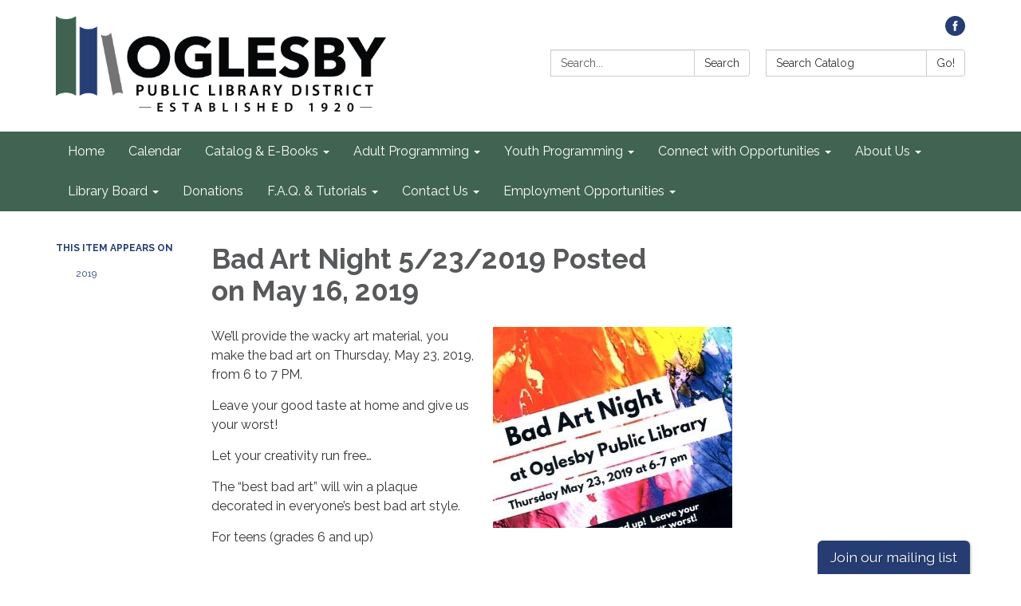

--- FILE ---
content_type: text/javascript; charset=utf-8
request_url: https://www.oglesbylibrary.org/themes/acme.js
body_size: 2316
content:
Traction.EmergencyNotification.setShowHandler(function(notification) {
  // https://developer.mozilla.org/en-US/docs/Web/Accessibility/ARIA/ARIA_Techniques/Using_the_alert_role
  var $element = $('<div class="traction-emergency-notification" role="alert"></div>');

  var $inner = $('<div class="inner"></div>')
    .appendTo($element);

  let $header, $paragraph;

  $('<button>Dismiss</button>')
    .click(function(event) {
      // Don't trigger the link if we're wrapped in one, and don't bubble.
      event.preventDefault();
      event.stopPropagation();

      Traction.EmergencyNotification.setDismissed();
      hide();
    })
    .appendTo($inner);

  if (notification.type) {
    $element.addClass('traction-emergency-notification--' + notification.type.replace(/^[a-z0-9_-]$/i, '-'));
  }

  if (notification.title) {
    $header = $('<h2></h2>')
      .text(notification.title)

    $header.appendTo($inner);
  }

  if (notification.message) {
    $paragraph = $('<p></p>')
      .text(notification.message)

    $paragraph.appendTo($inner);
  }

  var app = $('#app'),
    appBodyPage = $('#app > .app-body > .page'),
    notificationCenter = $('#page-notifications .container'),
    target = (notificationCenter.length) ? notificationCenter : (appBodyPage.length) ? appBodyPage : (app.length) ? app : document.body;

  $element
    .hide()
    .prependTo(target);

  if (notification.url) {
    $link = $('<a></a>').attr({ href: notification.url });
    if ($header) $header.wrap($link);
    if ($paragraph) $paragraph.wrap($link);
  }

  $element
    .delay(500)
    .slideDown();

  function hide() {
    if ($element.css('position') == 'relative') {
      $element.slideUp(function() {
        $element.remove();
      });
    }
    else {
      $element.fadeOut(function() {
        $element.remove();
      });
    }
  }
});

;
$(function () {
    function addDownloadButton() {
        var modalContent = $('.modal-content');
        var modalTitle   = $('#ModalHeader').text().trim();

        if (modalContent.length && modalTitle === 'Manage Form Submission') {
            if ($('.data-download').length === 0) {
                const newButton = $('<button>')
                    .text('Download')
                    .addClass('data-download')
                    .css({
                        'background-color': '#28a745',
                        'color'           : '#fff',
                        'border'          : 'none',
                        'padding'         : '8px 16px',
                        'border-radius'   : '5px',
                        'cursor'          : 'pointer',
                        'font-size'       : '14px',
                        'margin-top'      : '10px',
                        'display'         : 'inline-block',
                        'margin-left'     : '658px'
                    })
                    .hover(
                        function () { $(this).css('background-color', '#218838'); },
                        function () { $(this).css('background-color', '#28a745'); }
                    )
                    .click(generatePrint);

                $('.modal-body .model-management-modal h4')
                    .filter(function () {
                        return $.trim($(this).text()) === 'Data Collected';
                    })
                    .append(newButton);
            }
        }
    }

    /** Print the table & page name */
    function generatePrint() {
        /* --------------------------------
           1. Grab the page label + name
        -----------------------------------*/
        const pageRow   = $('.model-details tr').filter(function () {
            return $(this).find('th').text().trim() === 'Page:';
        });

        const pageLabel = pageRow.find('th').text().trim();          // "Page:"
        const pageName  = pageRow.find('td a').text().trim();        // actual page name
        const headerText = pageLabel && pageName
                         ? `${pageLabel} ${pageName}`
                         : 'Collected Data';

        /* --------------------------------
           2. Collect table rows to print
        -----------------------------------*/
        const tableData = $('.model-data').find('tr').map(function () {
            const cells = $(this).find('th, td').map(function () {
                return $(this).text().trim();
            }).get();
            return `<tr><td>${cells[0]}</td><td>${cells[1]}</td></tr>`;
        }).get().join('');

        /* --------------------------------
           3. Build a hidden iframe to print
        -----------------------------------*/
        const iframe = document.createElement('iframe');
        iframe.style.position = 'absolute';
        iframe.style.width  = '0';
        iframe.style.height = '0';
        iframe.style.border = 'none';
        document.body.appendChild(iframe);

        const doc = iframe.contentWindow.document;
        doc.open();
        doc.write(`
            <html>
            <head>
                <title>Form Submission</title>
                <style>
                    table { width: 100%; border-collapse: collapse; }
                    th, td { border: 1px solid black; padding: 8px; text-align: left; }
                    th { background-color: #f2f2f2; }
                </style>
            </head>
            <body>
                <h2>${headerText}</h2>
                <table>
                    ${tableData}
                </table>
                <script>
                    window.print();
                    window.onafterprint = () => document.body.removeChild(window.frameElement);
                </script>
            </body>
            </html>
        `);
        doc.close();
    }

    /* --------------------------------
       4. Attach/refresh button logic
    -----------------------------------*/
    let checkModalInterval = setInterval(addDownloadButton, 500);

    $(document).on('hidden.bs.modal', function () {
        clearInterval(checkModalInterval);
        checkModalInterval = setInterval(addDownloadButton, 500);
    });
});